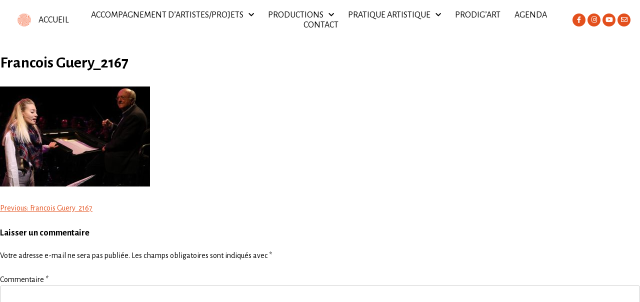

--- FILE ---
content_type: text/html; charset=UTF-8
request_url: https://www.prodigart.org/francois-guery_2167/
body_size: 14449
content:
<!DOCTYPE html>
<html dir="ltr" lang="fr-FR"
	prefix="og: https://ogp.me/ns#" >
<head>
	<meta charset="UTF-8">
	<meta name="viewport" content="width=device-width, initial-scale=1.0, viewport-fit=cover" />		<title>Francois Guery_2167 | PRODIG'ART</title>

		<!-- All in One SEO 4.2.8 - aioseo.com -->
		<meta name="robots" content="max-image-preview:large" />
		<link rel="canonical" href="https://www.prodigart.org/francois-guery_2167/" />
		<meta name="generator" content="All in One SEO (AIOSEO) 4.2.8 " />
		<meta property="og:locale" content="fr_FR" />
		<meta property="og:site_name" content="PRODIG&#039;ART | Bureau de production musicale" />
		<meta property="og:type" content="article" />
		<meta property="og:title" content="Francois Guery_2167 | PRODIG&#039;ART" />
		<meta property="og:url" content="https://www.prodigart.org/francois-guery_2167/" />
		<meta property="og:image" content="https://www.prodigart.org/wp-content/uploads/2020/11/logo_prodigArt_200.png" />
		<meta property="og:image:secure_url" content="https://www.prodigart.org/wp-content/uploads/2020/11/logo_prodigArt_200.png" />
		<meta property="article:published_time" content="2020-02-03T12:41:57+00:00" />
		<meta property="article:modified_time" content="2020-02-03T12:41:57+00:00" />
		<meta name="twitter:card" content="summary_large_image" />
		<meta name="twitter:title" content="Francois Guery_2167 | PRODIG&#039;ART" />
		<meta name="twitter:image" content="https://www.prodigart.org/wp-content/uploads/2020/11/logo_prodigArt_200.png" />
		<script type="application/ld+json" class="aioseo-schema">
			{"@context":"https:\/\/schema.org","@graph":[{"@type":"BreadcrumbList","@id":"https:\/\/www.prodigart.org\/francois-guery_2167\/#breadcrumblist","itemListElement":[{"@type":"ListItem","@id":"https:\/\/www.prodigart.org\/#listItem","position":1,"item":{"@type":"WebPage","@id":"https:\/\/www.prodigart.org\/","name":"Accueil","description":"Bureau de production au service des musiques de cr\u00e9ation qui accompagne artistes, ensembles et compagnies des plus \u00e9mergents aux plus reconnus en R\u00e9gion Sud.","url":"https:\/\/www.prodigart.org\/"},"nextItem":"https:\/\/www.prodigart.org\/francois-guery_2167\/#listItem"},{"@type":"ListItem","@id":"https:\/\/www.prodigart.org\/francois-guery_2167\/#listItem","position":2,"item":{"@type":"WebPage","@id":"https:\/\/www.prodigart.org\/francois-guery_2167\/","name":"Francois Guery_2167","url":"https:\/\/www.prodigart.org\/francois-guery_2167\/"},"previousItem":"https:\/\/www.prodigart.org\/#listItem"}]},{"@type":"ItemPage","@id":"https:\/\/www.prodigart.org\/francois-guery_2167\/#itempage","url":"https:\/\/www.prodigart.org\/francois-guery_2167\/","name":"Francois Guery_2167 | PRODIG'ART","inLanguage":"fr-FR","isPartOf":{"@id":"https:\/\/www.prodigart.org\/#website"},"breadcrumb":{"@id":"https:\/\/www.prodigart.org\/francois-guery_2167\/#breadcrumblist"},"author":"https:\/\/www.prodigart.org\/author\/laure\/#author","creator":"https:\/\/www.prodigart.org\/author\/laure\/#author","datePublished":"2020-02-03T12:41:57+01:00","dateModified":"2020-02-03T12:41:57+01:00"},{"@type":"Organization","@id":"https:\/\/www.prodigart.org\/#organization","name":"PRODIG'ART","url":"https:\/\/www.prodigart.org\/","logo":{"@type":"ImageObject","url":"https:\/\/www.prodigart.org\/wp-content\/uploads\/2020\/11\/logo_prodigArt_200.png","@id":"https:\/\/www.prodigart.org\/#organizationLogo","width":200,"height":200},"image":{"@id":"https:\/\/www.prodigart.org\/#organizationLogo"}},{"@type":"WebSite","@id":"https:\/\/www.prodigart.org\/#website","url":"https:\/\/www.prodigart.org\/","name":"PRODIG'ART","description":"Bureau de production musicale","inLanguage":"fr-FR","publisher":{"@id":"https:\/\/www.prodigart.org\/#organization"}}]}
		</script>
		<!-- All in One SEO -->

<link rel='dns-prefetch' href='//www.prodigart.org' />
<link rel='dns-prefetch' href='//s.w.org' />
<link rel="alternate" type="application/rss+xml" title="PRODIG&#039;ART &raquo; Flux" href="https://www.prodigart.org/feed/" />
<link rel="alternate" type="application/rss+xml" title="PRODIG&#039;ART &raquo; Flux des commentaires" href="https://www.prodigart.org/comments/feed/" />
<link rel="alternate" type="text/calendar" title="PRODIG&#039;ART &raquo; Flux iCal" href="https://www.prodigart.org/evenements/?ical=1" />
<link rel="alternate" type="application/rss+xml" title="PRODIG&#039;ART &raquo; Francois Guery_2167 Flux des commentaires" href="https://www.prodigart.org/feed/?attachment_id=1773" />
<script>
window._wpemojiSettings = {"baseUrl":"https:\/\/s.w.org\/images\/core\/emoji\/14.0.0\/72x72\/","ext":".png","svgUrl":"https:\/\/s.w.org\/images\/core\/emoji\/14.0.0\/svg\/","svgExt":".svg","source":{"concatemoji":"https:\/\/www.prodigart.org\/wp-includes\/js\/wp-emoji-release.min.js?ver=6.0.11"}};
/*! This file is auto-generated */
!function(e,a,t){var n,r,o,i=a.createElement("canvas"),p=i.getContext&&i.getContext("2d");function s(e,t){var a=String.fromCharCode,e=(p.clearRect(0,0,i.width,i.height),p.fillText(a.apply(this,e),0,0),i.toDataURL());return p.clearRect(0,0,i.width,i.height),p.fillText(a.apply(this,t),0,0),e===i.toDataURL()}function c(e){var t=a.createElement("script");t.src=e,t.defer=t.type="text/javascript",a.getElementsByTagName("head")[0].appendChild(t)}for(o=Array("flag","emoji"),t.supports={everything:!0,everythingExceptFlag:!0},r=0;r<o.length;r++)t.supports[o[r]]=function(e){if(!p||!p.fillText)return!1;switch(p.textBaseline="top",p.font="600 32px Arial",e){case"flag":return s([127987,65039,8205,9895,65039],[127987,65039,8203,9895,65039])?!1:!s([55356,56826,55356,56819],[55356,56826,8203,55356,56819])&&!s([55356,57332,56128,56423,56128,56418,56128,56421,56128,56430,56128,56423,56128,56447],[55356,57332,8203,56128,56423,8203,56128,56418,8203,56128,56421,8203,56128,56430,8203,56128,56423,8203,56128,56447]);case"emoji":return!s([129777,127995,8205,129778,127999],[129777,127995,8203,129778,127999])}return!1}(o[r]),t.supports.everything=t.supports.everything&&t.supports[o[r]],"flag"!==o[r]&&(t.supports.everythingExceptFlag=t.supports.everythingExceptFlag&&t.supports[o[r]]);t.supports.everythingExceptFlag=t.supports.everythingExceptFlag&&!t.supports.flag,t.DOMReady=!1,t.readyCallback=function(){t.DOMReady=!0},t.supports.everything||(n=function(){t.readyCallback()},a.addEventListener?(a.addEventListener("DOMContentLoaded",n,!1),e.addEventListener("load",n,!1)):(e.attachEvent("onload",n),a.attachEvent("onreadystatechange",function(){"complete"===a.readyState&&t.readyCallback()})),(e=t.source||{}).concatemoji?c(e.concatemoji):e.wpemoji&&e.twemoji&&(c(e.twemoji),c(e.wpemoji)))}(window,document,window._wpemojiSettings);
</script>
<style>
img.wp-smiley,
img.emoji {
	display: inline !important;
	border: none !important;
	box-shadow: none !important;
	height: 1em !important;
	width: 1em !important;
	margin: 0 0.07em !important;
	vertical-align: -0.1em !important;
	background: none !important;
	padding: 0 !important;
}
</style>
	<link rel='stylesheet' id='wp-block-library-css'  href='https://www.prodigart.org/wp-includes/css/dist/block-library/style.min.css?ver=6.0.11' media='all' />
<style id='global-styles-inline-css'>
body{--wp--preset--color--black: #000000;--wp--preset--color--cyan-bluish-gray: #abb8c3;--wp--preset--color--white: #ffffff;--wp--preset--color--pale-pink: #f78da7;--wp--preset--color--vivid-red: #cf2e2e;--wp--preset--color--luminous-vivid-orange: #ff6900;--wp--preset--color--luminous-vivid-amber: #fcb900;--wp--preset--color--light-green-cyan: #7bdcb5;--wp--preset--color--vivid-green-cyan: #00d084;--wp--preset--color--pale-cyan-blue: #8ed1fc;--wp--preset--color--vivid-cyan-blue: #0693e3;--wp--preset--color--vivid-purple: #9b51e0;--wp--preset--gradient--vivid-cyan-blue-to-vivid-purple: linear-gradient(135deg,rgba(6,147,227,1) 0%,rgb(155,81,224) 100%);--wp--preset--gradient--light-green-cyan-to-vivid-green-cyan: linear-gradient(135deg,rgb(122,220,180) 0%,rgb(0,208,130) 100%);--wp--preset--gradient--luminous-vivid-amber-to-luminous-vivid-orange: linear-gradient(135deg,rgba(252,185,0,1) 0%,rgba(255,105,0,1) 100%);--wp--preset--gradient--luminous-vivid-orange-to-vivid-red: linear-gradient(135deg,rgba(255,105,0,1) 0%,rgb(207,46,46) 100%);--wp--preset--gradient--very-light-gray-to-cyan-bluish-gray: linear-gradient(135deg,rgb(238,238,238) 0%,rgb(169,184,195) 100%);--wp--preset--gradient--cool-to-warm-spectrum: linear-gradient(135deg,rgb(74,234,220) 0%,rgb(151,120,209) 20%,rgb(207,42,186) 40%,rgb(238,44,130) 60%,rgb(251,105,98) 80%,rgb(254,248,76) 100%);--wp--preset--gradient--blush-light-purple: linear-gradient(135deg,rgb(255,206,236) 0%,rgb(152,150,240) 100%);--wp--preset--gradient--blush-bordeaux: linear-gradient(135deg,rgb(254,205,165) 0%,rgb(254,45,45) 50%,rgb(107,0,62) 100%);--wp--preset--gradient--luminous-dusk: linear-gradient(135deg,rgb(255,203,112) 0%,rgb(199,81,192) 50%,rgb(65,88,208) 100%);--wp--preset--gradient--pale-ocean: linear-gradient(135deg,rgb(255,245,203) 0%,rgb(182,227,212) 50%,rgb(51,167,181) 100%);--wp--preset--gradient--electric-grass: linear-gradient(135deg,rgb(202,248,128) 0%,rgb(113,206,126) 100%);--wp--preset--gradient--midnight: linear-gradient(135deg,rgb(2,3,129) 0%,rgb(40,116,252) 100%);--wp--preset--duotone--dark-grayscale: url('#wp-duotone-dark-grayscale');--wp--preset--duotone--grayscale: url('#wp-duotone-grayscale');--wp--preset--duotone--purple-yellow: url('#wp-duotone-purple-yellow');--wp--preset--duotone--blue-red: url('#wp-duotone-blue-red');--wp--preset--duotone--midnight: url('#wp-duotone-midnight');--wp--preset--duotone--magenta-yellow: url('#wp-duotone-magenta-yellow');--wp--preset--duotone--purple-green: url('#wp-duotone-purple-green');--wp--preset--duotone--blue-orange: url('#wp-duotone-blue-orange');--wp--preset--font-size--small: 13px;--wp--preset--font-size--medium: 20px;--wp--preset--font-size--large: 36px;--wp--preset--font-size--x-large: 42px;}.has-black-color{color: var(--wp--preset--color--black) !important;}.has-cyan-bluish-gray-color{color: var(--wp--preset--color--cyan-bluish-gray) !important;}.has-white-color{color: var(--wp--preset--color--white) !important;}.has-pale-pink-color{color: var(--wp--preset--color--pale-pink) !important;}.has-vivid-red-color{color: var(--wp--preset--color--vivid-red) !important;}.has-luminous-vivid-orange-color{color: var(--wp--preset--color--luminous-vivid-orange) !important;}.has-luminous-vivid-amber-color{color: var(--wp--preset--color--luminous-vivid-amber) !important;}.has-light-green-cyan-color{color: var(--wp--preset--color--light-green-cyan) !important;}.has-vivid-green-cyan-color{color: var(--wp--preset--color--vivid-green-cyan) !important;}.has-pale-cyan-blue-color{color: var(--wp--preset--color--pale-cyan-blue) !important;}.has-vivid-cyan-blue-color{color: var(--wp--preset--color--vivid-cyan-blue) !important;}.has-vivid-purple-color{color: var(--wp--preset--color--vivid-purple) !important;}.has-black-background-color{background-color: var(--wp--preset--color--black) !important;}.has-cyan-bluish-gray-background-color{background-color: var(--wp--preset--color--cyan-bluish-gray) !important;}.has-white-background-color{background-color: var(--wp--preset--color--white) !important;}.has-pale-pink-background-color{background-color: var(--wp--preset--color--pale-pink) !important;}.has-vivid-red-background-color{background-color: var(--wp--preset--color--vivid-red) !important;}.has-luminous-vivid-orange-background-color{background-color: var(--wp--preset--color--luminous-vivid-orange) !important;}.has-luminous-vivid-amber-background-color{background-color: var(--wp--preset--color--luminous-vivid-amber) !important;}.has-light-green-cyan-background-color{background-color: var(--wp--preset--color--light-green-cyan) !important;}.has-vivid-green-cyan-background-color{background-color: var(--wp--preset--color--vivid-green-cyan) !important;}.has-pale-cyan-blue-background-color{background-color: var(--wp--preset--color--pale-cyan-blue) !important;}.has-vivid-cyan-blue-background-color{background-color: var(--wp--preset--color--vivid-cyan-blue) !important;}.has-vivid-purple-background-color{background-color: var(--wp--preset--color--vivid-purple) !important;}.has-black-border-color{border-color: var(--wp--preset--color--black) !important;}.has-cyan-bluish-gray-border-color{border-color: var(--wp--preset--color--cyan-bluish-gray) !important;}.has-white-border-color{border-color: var(--wp--preset--color--white) !important;}.has-pale-pink-border-color{border-color: var(--wp--preset--color--pale-pink) !important;}.has-vivid-red-border-color{border-color: var(--wp--preset--color--vivid-red) !important;}.has-luminous-vivid-orange-border-color{border-color: var(--wp--preset--color--luminous-vivid-orange) !important;}.has-luminous-vivid-amber-border-color{border-color: var(--wp--preset--color--luminous-vivid-amber) !important;}.has-light-green-cyan-border-color{border-color: var(--wp--preset--color--light-green-cyan) !important;}.has-vivid-green-cyan-border-color{border-color: var(--wp--preset--color--vivid-green-cyan) !important;}.has-pale-cyan-blue-border-color{border-color: var(--wp--preset--color--pale-cyan-blue) !important;}.has-vivid-cyan-blue-border-color{border-color: var(--wp--preset--color--vivid-cyan-blue) !important;}.has-vivid-purple-border-color{border-color: var(--wp--preset--color--vivid-purple) !important;}.has-vivid-cyan-blue-to-vivid-purple-gradient-background{background: var(--wp--preset--gradient--vivid-cyan-blue-to-vivid-purple) !important;}.has-light-green-cyan-to-vivid-green-cyan-gradient-background{background: var(--wp--preset--gradient--light-green-cyan-to-vivid-green-cyan) !important;}.has-luminous-vivid-amber-to-luminous-vivid-orange-gradient-background{background: var(--wp--preset--gradient--luminous-vivid-amber-to-luminous-vivid-orange) !important;}.has-luminous-vivid-orange-to-vivid-red-gradient-background{background: var(--wp--preset--gradient--luminous-vivid-orange-to-vivid-red) !important;}.has-very-light-gray-to-cyan-bluish-gray-gradient-background{background: var(--wp--preset--gradient--very-light-gray-to-cyan-bluish-gray) !important;}.has-cool-to-warm-spectrum-gradient-background{background: var(--wp--preset--gradient--cool-to-warm-spectrum) !important;}.has-blush-light-purple-gradient-background{background: var(--wp--preset--gradient--blush-light-purple) !important;}.has-blush-bordeaux-gradient-background{background: var(--wp--preset--gradient--blush-bordeaux) !important;}.has-luminous-dusk-gradient-background{background: var(--wp--preset--gradient--luminous-dusk) !important;}.has-pale-ocean-gradient-background{background: var(--wp--preset--gradient--pale-ocean) !important;}.has-electric-grass-gradient-background{background: var(--wp--preset--gradient--electric-grass) !important;}.has-midnight-gradient-background{background: var(--wp--preset--gradient--midnight) !important;}.has-small-font-size{font-size: var(--wp--preset--font-size--small) !important;}.has-medium-font-size{font-size: var(--wp--preset--font-size--medium) !important;}.has-large-font-size{font-size: var(--wp--preset--font-size--large) !important;}.has-x-large-font-size{font-size: var(--wp--preset--font-size--x-large) !important;}
</style>
<link rel='stylesheet' id='symple_shortcode_styles-css'  href='https://www.prodigart.org/wp-content/plugins/symple-shortcodes/shortcodes/css/symple_shortcodes_styles.css?ver=6.0.11' media='all' />
<link rel='stylesheet' id='prodig_art-style-css'  href='https://www.prodigart.org/wp-content/themes/prodig_art/style.css?ver=1.0.0' media='all' />
<link rel='stylesheet' id='elementor-icons-css'  href='https://www.prodigart.org/wp-content/plugins/elementor/assets/lib/eicons/css/elementor-icons.min.css?ver=5.16.0' media='all' />
<link rel='stylesheet' id='elementor-frontend-legacy-css'  href='https://www.prodigart.org/wp-content/plugins/elementor/assets/css/frontend-legacy.min.css?ver=3.8.1' media='all' />
<link rel='stylesheet' id='elementor-frontend-css'  href='https://www.prodigart.org/wp-content/plugins/elementor/assets/css/frontend.min.css?ver=3.8.1' media='all' />
<link rel='stylesheet' id='elementor-post-1847-css'  href='https://www.prodigart.org/wp-content/uploads/elementor/css/post-1847.css?ver=1712651391' media='all' />
<link rel='stylesheet' id='elementor-pro-css'  href='https://www.prodigart.org/wp-content/plugins/elementor-pro/assets/css/frontend.min.css?ver=3.8.2' media='all' />
<link rel='stylesheet' id='font-awesome-5-all-css'  href='https://www.prodigart.org/wp-content/plugins/elementor/assets/lib/font-awesome/css/all.min.css?ver=3.8.1' media='all' />
<link rel='stylesheet' id='font-awesome-4-shim-css'  href='https://www.prodigart.org/wp-content/plugins/elementor/assets/lib/font-awesome/css/v4-shims.min.css?ver=3.8.1' media='all' />
<link rel='stylesheet' id='elementor-global-css'  href='https://www.prodigart.org/wp-content/uploads/elementor/css/global.css?ver=1712651451' media='all' />
<link rel='stylesheet' id='elementor-post-1853-css'  href='https://www.prodigart.org/wp-content/uploads/elementor/css/post-1853.css?ver=1712655047' media='all' />
<link rel='stylesheet' id='elementor-post-1881-css'  href='https://www.prodigart.org/wp-content/uploads/elementor/css/post-1881.css?ver=1712651391' media='all' />
<link rel='stylesheet' id='google-fonts-1-css'  href='https://fonts.googleapis.com/css?family=Alegreya+Sans%3A100%2C100italic%2C200%2C200italic%2C300%2C300italic%2C400%2C400italic%2C500%2C500italic%2C600%2C600italic%2C700%2C700italic%2C800%2C800italic%2C900%2C900italic&#038;display=auto&#038;ver=6.0.11' media='all' />
<link rel='stylesheet' id='elementor-icons-shared-0-css'  href='https://www.prodigart.org/wp-content/plugins/elementor/assets/lib/font-awesome/css/fontawesome.min.css?ver=5.15.3' media='all' />
<link rel='stylesheet' id='elementor-icons-fa-solid-css'  href='https://www.prodigart.org/wp-content/plugins/elementor/assets/lib/font-awesome/css/solid.min.css?ver=5.15.3' media='all' />
<link rel='stylesheet' id='elementor-icons-fa-brands-css'  href='https://www.prodigart.org/wp-content/plugins/elementor/assets/lib/font-awesome/css/brands.min.css?ver=5.15.3' media='all' />
<link rel='stylesheet' id='elementor-icons-fa-regular-css'  href='https://www.prodigart.org/wp-content/plugins/elementor/assets/lib/font-awesome/css/regular.min.css?ver=5.15.3' media='all' />
<script src='https://www.prodigart.org/wp-includes/js/jquery/jquery.min.js?ver=3.6.0' id='jquery-core-js'></script>
<script src='https://www.prodigart.org/wp-includes/js/jquery/jquery-migrate.min.js?ver=3.3.2' id='jquery-migrate-js'></script>
<script src='https://www.prodigart.org/wp-content/plugins/elementor/assets/lib/font-awesome/js/v4-shims.min.js?ver=3.8.1' id='font-awesome-4-shim-js'></script>
<link rel="https://api.w.org/" href="https://www.prodigart.org/wp-json/" /><link rel="alternate" type="application/json" href="https://www.prodigart.org/wp-json/wp/v2/media/1773" /><link rel="EditURI" type="application/rsd+xml" title="RSD" href="https://www.prodigart.org/xmlrpc.php?rsd" />
<link rel="wlwmanifest" type="application/wlwmanifest+xml" href="https://www.prodigart.org/wp-includes/wlwmanifest.xml" /> 
<meta name="generator" content="WordPress 6.0.11" />
<link rel='shortlink' href='https://www.prodigart.org/?p=1773' />
<link rel="alternate" type="application/json+oembed" href="https://www.prodigart.org/wp-json/oembed/1.0/embed?url=https%3A%2F%2Fwww.prodigart.org%2Ffrancois-guery_2167%2F" />
<link rel="alternate" type="text/xml+oembed" href="https://www.prodigart.org/wp-json/oembed/1.0/embed?url=https%3A%2F%2Fwww.prodigart.org%2Ffrancois-guery_2167%2F&#038;format=xml" />
<meta name="tec-api-version" content="v1"><meta name="tec-api-origin" content="https://www.prodigart.org"><link rel="alternate" href="https://www.prodigart.org/wp-json/tribe/events/v1/" /><link rel="icon" href="https://www.prodigart.org/wp-content/uploads/2017/01/logo_prodigArtOk.png" sizes="32x32" />
<link rel="icon" href="https://www.prodigart.org/wp-content/uploads/2017/01/logo_prodigArtOk.png" sizes="192x192" />
<link rel="apple-touch-icon" href="https://www.prodigart.org/wp-content/uploads/2017/01/logo_prodigArtOk.png" />
<meta name="msapplication-TileImage" content="https://www.prodigart.org/wp-content/uploads/2017/01/logo_prodigArtOk.png" />
</head>
<body class="attachment attachment-template-default single single-attachment postid-1773 attachmentid-1773 attachment-jpeg wp-custom-logo symple-shortcodes  symple-shortcodes-responsive tribe-no-js no-sidebar elementor-default elementor-kit-1847">
<svg xmlns="http://www.w3.org/2000/svg" viewBox="0 0 0 0" width="0" height="0" focusable="false" role="none" style="visibility: hidden; position: absolute; left: -9999px; overflow: hidden;" ><defs><filter id="wp-duotone-dark-grayscale"><feColorMatrix color-interpolation-filters="sRGB" type="matrix" values=" .299 .587 .114 0 0 .299 .587 .114 0 0 .299 .587 .114 0 0 .299 .587 .114 0 0 " /><feComponentTransfer color-interpolation-filters="sRGB" ><feFuncR type="table" tableValues="0 0.49803921568627" /><feFuncG type="table" tableValues="0 0.49803921568627" /><feFuncB type="table" tableValues="0 0.49803921568627" /><feFuncA type="table" tableValues="1 1" /></feComponentTransfer><feComposite in2="SourceGraphic" operator="in" /></filter></defs></svg><svg xmlns="http://www.w3.org/2000/svg" viewBox="0 0 0 0" width="0" height="0" focusable="false" role="none" style="visibility: hidden; position: absolute; left: -9999px; overflow: hidden;" ><defs><filter id="wp-duotone-grayscale"><feColorMatrix color-interpolation-filters="sRGB" type="matrix" values=" .299 .587 .114 0 0 .299 .587 .114 0 0 .299 .587 .114 0 0 .299 .587 .114 0 0 " /><feComponentTransfer color-interpolation-filters="sRGB" ><feFuncR type="table" tableValues="0 1" /><feFuncG type="table" tableValues="0 1" /><feFuncB type="table" tableValues="0 1" /><feFuncA type="table" tableValues="1 1" /></feComponentTransfer><feComposite in2="SourceGraphic" operator="in" /></filter></defs></svg><svg xmlns="http://www.w3.org/2000/svg" viewBox="0 0 0 0" width="0" height="0" focusable="false" role="none" style="visibility: hidden; position: absolute; left: -9999px; overflow: hidden;" ><defs><filter id="wp-duotone-purple-yellow"><feColorMatrix color-interpolation-filters="sRGB" type="matrix" values=" .299 .587 .114 0 0 .299 .587 .114 0 0 .299 .587 .114 0 0 .299 .587 .114 0 0 " /><feComponentTransfer color-interpolation-filters="sRGB" ><feFuncR type="table" tableValues="0.54901960784314 0.98823529411765" /><feFuncG type="table" tableValues="0 1" /><feFuncB type="table" tableValues="0.71764705882353 0.25490196078431" /><feFuncA type="table" tableValues="1 1" /></feComponentTransfer><feComposite in2="SourceGraphic" operator="in" /></filter></defs></svg><svg xmlns="http://www.w3.org/2000/svg" viewBox="0 0 0 0" width="0" height="0" focusable="false" role="none" style="visibility: hidden; position: absolute; left: -9999px; overflow: hidden;" ><defs><filter id="wp-duotone-blue-red"><feColorMatrix color-interpolation-filters="sRGB" type="matrix" values=" .299 .587 .114 0 0 .299 .587 .114 0 0 .299 .587 .114 0 0 .299 .587 .114 0 0 " /><feComponentTransfer color-interpolation-filters="sRGB" ><feFuncR type="table" tableValues="0 1" /><feFuncG type="table" tableValues="0 0.27843137254902" /><feFuncB type="table" tableValues="0.5921568627451 0.27843137254902" /><feFuncA type="table" tableValues="1 1" /></feComponentTransfer><feComposite in2="SourceGraphic" operator="in" /></filter></defs></svg><svg xmlns="http://www.w3.org/2000/svg" viewBox="0 0 0 0" width="0" height="0" focusable="false" role="none" style="visibility: hidden; position: absolute; left: -9999px; overflow: hidden;" ><defs><filter id="wp-duotone-midnight"><feColorMatrix color-interpolation-filters="sRGB" type="matrix" values=" .299 .587 .114 0 0 .299 .587 .114 0 0 .299 .587 .114 0 0 .299 .587 .114 0 0 " /><feComponentTransfer color-interpolation-filters="sRGB" ><feFuncR type="table" tableValues="0 0" /><feFuncG type="table" tableValues="0 0.64705882352941" /><feFuncB type="table" tableValues="0 1" /><feFuncA type="table" tableValues="1 1" /></feComponentTransfer><feComposite in2="SourceGraphic" operator="in" /></filter></defs></svg><svg xmlns="http://www.w3.org/2000/svg" viewBox="0 0 0 0" width="0" height="0" focusable="false" role="none" style="visibility: hidden; position: absolute; left: -9999px; overflow: hidden;" ><defs><filter id="wp-duotone-magenta-yellow"><feColorMatrix color-interpolation-filters="sRGB" type="matrix" values=" .299 .587 .114 0 0 .299 .587 .114 0 0 .299 .587 .114 0 0 .299 .587 .114 0 0 " /><feComponentTransfer color-interpolation-filters="sRGB" ><feFuncR type="table" tableValues="0.78039215686275 1" /><feFuncG type="table" tableValues="0 0.94901960784314" /><feFuncB type="table" tableValues="0.35294117647059 0.47058823529412" /><feFuncA type="table" tableValues="1 1" /></feComponentTransfer><feComposite in2="SourceGraphic" operator="in" /></filter></defs></svg><svg xmlns="http://www.w3.org/2000/svg" viewBox="0 0 0 0" width="0" height="0" focusable="false" role="none" style="visibility: hidden; position: absolute; left: -9999px; overflow: hidden;" ><defs><filter id="wp-duotone-purple-green"><feColorMatrix color-interpolation-filters="sRGB" type="matrix" values=" .299 .587 .114 0 0 .299 .587 .114 0 0 .299 .587 .114 0 0 .299 .587 .114 0 0 " /><feComponentTransfer color-interpolation-filters="sRGB" ><feFuncR type="table" tableValues="0.65098039215686 0.40392156862745" /><feFuncG type="table" tableValues="0 1" /><feFuncB type="table" tableValues="0.44705882352941 0.4" /><feFuncA type="table" tableValues="1 1" /></feComponentTransfer><feComposite in2="SourceGraphic" operator="in" /></filter></defs></svg><svg xmlns="http://www.w3.org/2000/svg" viewBox="0 0 0 0" width="0" height="0" focusable="false" role="none" style="visibility: hidden; position: absolute; left: -9999px; overflow: hidden;" ><defs><filter id="wp-duotone-blue-orange"><feColorMatrix color-interpolation-filters="sRGB" type="matrix" values=" .299 .587 .114 0 0 .299 .587 .114 0 0 .299 .587 .114 0 0 .299 .587 .114 0 0 " /><feComponentTransfer color-interpolation-filters="sRGB" ><feFuncR type="table" tableValues="0.098039215686275 1" /><feFuncG type="table" tableValues="0 0.66274509803922" /><feFuncB type="table" tableValues="0.84705882352941 0.41960784313725" /><feFuncA type="table" tableValues="1 1" /></feComponentTransfer><feComposite in2="SourceGraphic" operator="in" /></filter></defs></svg>		<div data-elementor-type="header" data-elementor-id="1853" class="elementor elementor-1853 elementor-location-header">
					<div class="elementor-section-wrap">
								<header class="elementor-section elementor-top-section elementor-element elementor-element-9bbc8c5 elementor-section-full_width elementor-section-content-middle elementor-section-height-min-height elementor-section-stretched sticky-header elementor-section-height-default elementor-section-items-middle" data-id="9bbc8c5" data-element_type="section" data-settings="{&quot;stretch_section&quot;:&quot;section-stretched&quot;,&quot;background_background&quot;:&quot;classic&quot;,&quot;sticky&quot;:&quot;top&quot;,&quot;sticky_on&quot;:[&quot;desktop&quot;,&quot;tablet&quot;,&quot;mobile&quot;],&quot;sticky_offset&quot;:0,&quot;sticky_effects_offset&quot;:0}">
						<div class="elementor-container elementor-column-gap-default">
							<div class="elementor-row">
					<div class="elementor-column elementor-col-25 elementor-top-column elementor-element elementor-element-362e000" data-id="362e000" data-element_type="column">
			<div class="elementor-column-wrap elementor-element-populated">
							<div class="elementor-widget-wrap">
						<div class="elementor-element elementor-element-fc936a5 elementor-widget elementor-widget-theme-site-logo elementor-widget-image" data-id="fc936a5" data-element_type="widget" data-widget_type="theme-site-logo.default">
				<div class="elementor-widget-container">
								<div class="elementor-image">
													<a href="https://www.prodigart.org">
							<img src="https://www.prodigart.org/wp-content/uploads/2020/11/logo_prodigArt_200.png" title="logo_prodigArt_200" alt="logo_prodigArt_200" class="elementor-animation-pop" />								</a>
														</div>
						</div>
				</div>
						</div>
					</div>
		</div>
				<div class="elementor-column elementor-col-25 elementor-top-column elementor-element elementor-element-ba46930" data-id="ba46930" data-element_type="column">
			<div class="elementor-column-wrap elementor-element-populated">
							<div class="elementor-widget-wrap">
						<div class="elementor-element elementor-element-37ef53e elementor-widget elementor-widget-heading" data-id="37ef53e" data-element_type="widget" data-widget_type="heading.default">
				<div class="elementor-widget-container">
			<h1 class="elementor-heading-title elementor-size-default"><a href="https://www.prodigart.org">ACCUEIL</a></h1>		</div>
				</div>
						</div>
					</div>
		</div>
				<div class="elementor-column elementor-col-25 elementor-top-column elementor-element elementor-element-74b3abb" data-id="74b3abb" data-element_type="column">
			<div class="elementor-column-wrap elementor-element-populated">
							<div class="elementor-widget-wrap">
						<div class="elementor-element elementor-element-cdce24f elementor-nav-menu__align-center elementor-nav-menu--dropdown-tablet elementor-nav-menu__text-align-aside elementor-nav-menu--toggle elementor-nav-menu--burger elementor-widget elementor-widget-nav-menu" data-id="cdce24f" data-element_type="widget" data-settings="{&quot;submenu_icon&quot;:{&quot;value&quot;:&quot;&lt;i class=\&quot;fas fa-chevron-down\&quot;&gt;&lt;\/i&gt;&quot;,&quot;library&quot;:&quot;fa-solid&quot;},&quot;layout&quot;:&quot;horizontal&quot;,&quot;toggle&quot;:&quot;burger&quot;}" data-widget_type="nav-menu.default">
				<div class="elementor-widget-container">
						<nav migration_allowed="1" migrated="0" class="elementor-nav-menu--main elementor-nav-menu__container elementor-nav-menu--layout-horizontal e--pointer-background e--animation-shutter-out-horizontal">
				<ul id="menu-1-cdce24f" class="elementor-nav-menu"><li class="menu-item menu-item-type-custom menu-item-object-custom menu-item-home menu-item-has-children menu-item-1988"><a href="http://www.prodigart.org/#accompArtistes" class="elementor-item elementor-item-anchor">Accompagnement d&rsquo;artistes/projets</a>
<ul class="sub-menu elementor-nav-menu--dropdown">
	<li class="menu-item menu-item-type-post_type menu-item-object-page menu-item-5109"><a href="https://www.prodigart.org/compagnie-vbd/" class="elementor-sub-item">Compagnie Vincent Beer-Demander &#038; Co</a></li>
	<li class="menu-item menu-item-type-post_type menu-item-object-page menu-item-6005"><a href="https://www.prodigart.org/les-dames-de-la-joliette/" class="elementor-sub-item">Les Dames de la Joliette</a></li>
	<li class="menu-item menu-item-type-post_type menu-item-object-page menu-item-5438"><a href="https://www.prodigart.org/armeedesromantiques/" class="elementor-sub-item">L’Armée des Romantiques</a></li>
	<li class="menu-item menu-item-type-post_type menu-item-object-page menu-item-7250"><a href="https://www.prodigart.org/pierreadriencharpy/" class="elementor-sub-item">Pierre-Adrien Charpy</a></li>
	<li class="menu-item menu-item-type-post_type menu-item-object-page menu-item-5439"><a href="https://www.prodigart.org/lamaisonduchant/" class="elementor-sub-item">La Maison du Chant</a></li>
	<li class="menu-item menu-item-type-post_type menu-item-object-page menu-item-8007"><a href="https://www.prodigart.org/beethoven-une-passion-marseillaise/" class="elementor-sub-item">Beethoven, une passion Marseillaise</a></li>
	<li class="menu-item menu-item-type-post_type menu-item-object-page menu-item-7987"><a href="https://www.prodigart.org/nostalgie-du-ciel/" class="elementor-sub-item">Nostalgie du ciel</a></li>
</ul>
</li>
<li class="menu-item menu-item-type-custom menu-item-object-custom menu-item-home menu-item-has-children menu-item-1989"><a href="http://www.prodigart.org/#conFs" class="elementor-item elementor-item-anchor">Productions</a>
<ul class="sub-menu elementor-nav-menu--dropdown">
	<li class="menu-item menu-item-type-post_type menu-item-object-page menu-item-5989"><a href="https://www.prodigart.org/spectacle-kay/" class="elementor-sub-item">KAY! Lettres à un poète disparu</a></li>
	<li class="menu-item menu-item-type-post_type menu-item-object-page menu-item-7511"><a href="https://www.prodigart.org/carnaval-des-animaux/" class="elementor-sub-item">Carnaval des animaux</a></li>
	<li class="menu-item menu-item-type-post_type menu-item-object-page menu-item-5105"><a href="https://www.prodigart.org/baudelaire-jazz/" class="elementor-sub-item">Baudelaire Jazz !</a></li>
	<li class="menu-item menu-item-type-post_type menu-item-object-page menu-item-5110"><a href="https://www.prodigart.org/lamemoireetlamer/" class="elementor-sub-item">La Mémoire et la Mer</a></li>
	<li class="menu-item menu-item-type-post_type menu-item-object-page menu-item-8087"><a href="https://www.prodigart.org/chants-de-noel/" class="elementor-sub-item">Chants de Noël</a></li>
</ul>
</li>
<li class="menu-item menu-item-type-custom menu-item-object-custom menu-item-home menu-item-has-children menu-item-1990"><a href="http://www.prodigart.org/#educ" class="elementor-item elementor-item-anchor">Pratique artistique</a>
<ul class="sub-menu elementor-nav-menu--dropdown">
	<li class="menu-item menu-item-type-post_type menu-item-object-page menu-item-8600"><a href="https://www.prodigart.org/lesvoixdelacanebiere/" class="elementor-sub-item">Les Voix de la Canebière</a></li>
	<li class="menu-item menu-item-type-post_type menu-item-object-page menu-item-6939"><a href="https://www.prodigart.org/collectif-kay/" class="elementor-sub-item">Collectif KAY</a></li>
	<li class="menu-item menu-item-type-post_type menu-item-object-page menu-item-8027"><a href="https://www.prodigart.org/musical-marseille-olympique/" class="elementor-sub-item">Musical Marseille – Entrez dans la légende</a></li>
</ul>
</li>
<li class="menu-item menu-item-type-custom menu-item-object-custom menu-item-8026"><a href="https://www.prodigart.org/prodigart-presentation/" class="elementor-item">Prodig&rsquo;Art</a></li>
<li class="menu-item menu-item-type-custom menu-item-object-custom menu-item-8025"><a href="http://www.prodigart.org/evenements/" class="elementor-item">Agenda</a></li>
<li class="menu-item menu-item-type-custom menu-item-object-custom menu-item-home menu-item-1992"><a href="http://www.prodigart.org/#contact" class="elementor-item elementor-item-anchor">Contact</a></li>
</ul>			</nav>
					<div class="elementor-menu-toggle" role="button" tabindex="0" aria-label="Permuter le menu" aria-expanded="false">
			<i aria-hidden="true" role="presentation" class="elementor-menu-toggle__icon--open eicon-menu-bar"></i><i aria-hidden="true" role="presentation" class="elementor-menu-toggle__icon--close eicon-close"></i>			<span class="elementor-screen-only">Menu</span>
		</div>
			<nav class="elementor-nav-menu--dropdown elementor-nav-menu__container" aria-hidden="true">
				<ul id="menu-2-cdce24f" class="elementor-nav-menu"><li class="menu-item menu-item-type-custom menu-item-object-custom menu-item-home menu-item-has-children menu-item-1988"><a href="http://www.prodigart.org/#accompArtistes" class="elementor-item elementor-item-anchor" tabindex="-1">Accompagnement d&rsquo;artistes/projets</a>
<ul class="sub-menu elementor-nav-menu--dropdown">
	<li class="menu-item menu-item-type-post_type menu-item-object-page menu-item-5109"><a href="https://www.prodigart.org/compagnie-vbd/" class="elementor-sub-item" tabindex="-1">Compagnie Vincent Beer-Demander &#038; Co</a></li>
	<li class="menu-item menu-item-type-post_type menu-item-object-page menu-item-6005"><a href="https://www.prodigart.org/les-dames-de-la-joliette/" class="elementor-sub-item" tabindex="-1">Les Dames de la Joliette</a></li>
	<li class="menu-item menu-item-type-post_type menu-item-object-page menu-item-5438"><a href="https://www.prodigart.org/armeedesromantiques/" class="elementor-sub-item" tabindex="-1">L’Armée des Romantiques</a></li>
	<li class="menu-item menu-item-type-post_type menu-item-object-page menu-item-7250"><a href="https://www.prodigart.org/pierreadriencharpy/" class="elementor-sub-item" tabindex="-1">Pierre-Adrien Charpy</a></li>
	<li class="menu-item menu-item-type-post_type menu-item-object-page menu-item-5439"><a href="https://www.prodigart.org/lamaisonduchant/" class="elementor-sub-item" tabindex="-1">La Maison du Chant</a></li>
	<li class="menu-item menu-item-type-post_type menu-item-object-page menu-item-8007"><a href="https://www.prodigart.org/beethoven-une-passion-marseillaise/" class="elementor-sub-item" tabindex="-1">Beethoven, une passion Marseillaise</a></li>
	<li class="menu-item menu-item-type-post_type menu-item-object-page menu-item-7987"><a href="https://www.prodigart.org/nostalgie-du-ciel/" class="elementor-sub-item" tabindex="-1">Nostalgie du ciel</a></li>
</ul>
</li>
<li class="menu-item menu-item-type-custom menu-item-object-custom menu-item-home menu-item-has-children menu-item-1989"><a href="http://www.prodigart.org/#conFs" class="elementor-item elementor-item-anchor" tabindex="-1">Productions</a>
<ul class="sub-menu elementor-nav-menu--dropdown">
	<li class="menu-item menu-item-type-post_type menu-item-object-page menu-item-5989"><a href="https://www.prodigart.org/spectacle-kay/" class="elementor-sub-item" tabindex="-1">KAY! Lettres à un poète disparu</a></li>
	<li class="menu-item menu-item-type-post_type menu-item-object-page menu-item-7511"><a href="https://www.prodigart.org/carnaval-des-animaux/" class="elementor-sub-item" tabindex="-1">Carnaval des animaux</a></li>
	<li class="menu-item menu-item-type-post_type menu-item-object-page menu-item-5105"><a href="https://www.prodigart.org/baudelaire-jazz/" class="elementor-sub-item" tabindex="-1">Baudelaire Jazz !</a></li>
	<li class="menu-item menu-item-type-post_type menu-item-object-page menu-item-5110"><a href="https://www.prodigart.org/lamemoireetlamer/" class="elementor-sub-item" tabindex="-1">La Mémoire et la Mer</a></li>
	<li class="menu-item menu-item-type-post_type menu-item-object-page menu-item-8087"><a href="https://www.prodigart.org/chants-de-noel/" class="elementor-sub-item" tabindex="-1">Chants de Noël</a></li>
</ul>
</li>
<li class="menu-item menu-item-type-custom menu-item-object-custom menu-item-home menu-item-has-children menu-item-1990"><a href="http://www.prodigart.org/#educ" class="elementor-item elementor-item-anchor" tabindex="-1">Pratique artistique</a>
<ul class="sub-menu elementor-nav-menu--dropdown">
	<li class="menu-item menu-item-type-post_type menu-item-object-page menu-item-8600"><a href="https://www.prodigart.org/lesvoixdelacanebiere/" class="elementor-sub-item" tabindex="-1">Les Voix de la Canebière</a></li>
	<li class="menu-item menu-item-type-post_type menu-item-object-page menu-item-6939"><a href="https://www.prodigart.org/collectif-kay/" class="elementor-sub-item" tabindex="-1">Collectif KAY</a></li>
	<li class="menu-item menu-item-type-post_type menu-item-object-page menu-item-8027"><a href="https://www.prodigart.org/musical-marseille-olympique/" class="elementor-sub-item" tabindex="-1">Musical Marseille – Entrez dans la légende</a></li>
</ul>
</li>
<li class="menu-item menu-item-type-custom menu-item-object-custom menu-item-8026"><a href="https://www.prodigart.org/prodigart-presentation/" class="elementor-item" tabindex="-1">Prodig&rsquo;Art</a></li>
<li class="menu-item menu-item-type-custom menu-item-object-custom menu-item-8025"><a href="http://www.prodigart.org/evenements/" class="elementor-item" tabindex="-1">Agenda</a></li>
<li class="menu-item menu-item-type-custom menu-item-object-custom menu-item-home menu-item-1992"><a href="http://www.prodigart.org/#contact" class="elementor-item elementor-item-anchor" tabindex="-1">Contact</a></li>
</ul>			</nav>
				</div>
				</div>
						</div>
					</div>
		</div>
				<div class="elementor-column elementor-col-25 elementor-top-column elementor-element elementor-element-43a15a3" data-id="43a15a3" data-element_type="column">
			<div class="elementor-column-wrap elementor-element-populated">
							<div class="elementor-widget-wrap">
						<div class="elementor-element elementor-element-09e8565 elementor-shape-circle e-grid-align-mobile-center elementor-grid-0 e-grid-align-center elementor-widget elementor-widget-social-icons" data-id="09e8565" data-element_type="widget" data-widget_type="social-icons.default">
				<div class="elementor-widget-container">
					<div class="elementor-social-icons-wrapper elementor-grid">
							<span class="elementor-grid-item">
					<a class="elementor-icon elementor-social-icon elementor-social-icon-facebook-f elementor-animation-pop elementor-repeater-item-daf9932" href="https://www.facebook.com/prodigart13" target="_blank">
						<span class="elementor-screen-only">Facebook-f</span>
						<i class="fab fa-facebook-f"></i>					</a>
				</span>
							<span class="elementor-grid-item">
					<a class="elementor-icon elementor-social-icon elementor-social-icon-instagram elementor-animation-pop elementor-repeater-item-e75e2a5" href="https://www.instagram.com/prodigart13/" target="_blank">
						<span class="elementor-screen-only">Instagram</span>
						<i class="fab fa-instagram"></i>					</a>
				</span>
							<span class="elementor-grid-item">
					<a class="elementor-icon elementor-social-icon elementor-social-icon-youtube elementor-animation-pop elementor-repeater-item-defe2b7" href="https://www.youtube.com/channel/UCkYQ1hOxriHCUKfNA6uNRMA/" target="_blank">
						<span class="elementor-screen-only">Youtube</span>
						<i class="fab fa-youtube"></i>					</a>
				</span>
							<span class="elementor-grid-item">
					<a class="elementor-icon elementor-social-icon elementor-social-icon-envelope elementor-animation-pop elementor-repeater-item-760133b" href="#elementor-action%3Aaction%3Dpopup%3Aopen%26settings%3DeyJpZCI6IjIzMTMiLCJ0b2dnbGUiOmZhbHNlfQ%3D%3D" target="_blank">
						<span class="elementor-screen-only">Envelope</span>
						<i class="far fa-envelope"></i>					</a>
				</span>
					</div>
				</div>
				</div>
						</div>
					</div>
		</div>
								</div>
					</div>
		</header>
							</div>
				</div>
		
	<main id="primary" class="site-main">

		
<article id="post-1773" class="post-1773 attachment type-attachment status-inherit hentry">
	<header class="entry-header">
		<h1 class="entry-title">Francois Guery_2167</h1>	</header><!-- .entry-header -->

	
	<div class="entry-content">
		<p class="attachment"><a href='https://www.prodigart.org/wp-content/uploads/2020/02/Francois-Guery_2167-scaled.jpg'><img width="300" height="200" src="https://www.prodigart.org/wp-content/uploads/2020/02/Francois-Guery_2167-300x200.jpg" class="attachment-medium size-medium" alt="" loading="lazy" srcset="https://www.prodigart.org/wp-content/uploads/2020/02/Francois-Guery_2167-300x200.jpg 300w, https://www.prodigart.org/wp-content/uploads/2020/02/Francois-Guery_2167-1024x683.jpg 1024w, https://www.prodigart.org/wp-content/uploads/2020/02/Francois-Guery_2167-768x512.jpg 768w, https://www.prodigart.org/wp-content/uploads/2020/02/Francois-Guery_2167-1536x1024.jpg 1536w, https://www.prodigart.org/wp-content/uploads/2020/02/Francois-Guery_2167-2048x1365.jpg 2048w" sizes="(max-width: 300px) 100vw, 300px" /></a></p>
	</div><!-- .entry-content -->

	<footer class="entry-footer">
			</footer><!-- .entry-footer -->
</article><!-- #post-1773 -->

	<nav class="navigation post-navigation" aria-label="Publications">
		<h2 class="screen-reader-text">Navigation de l’article</h2>
		<div class="nav-links"><div class="nav-previous"><a href="https://www.prodigart.org/francois-guery_2167/" rel="prev"><span class="nav-subtitle">Previous:</span> <span class="nav-title">Francois Guery_2167</span></a></div></div>
	</nav>
<div id="comments" class="comments-area">

		<div id="respond" class="comment-respond">
		<h3 id="reply-title" class="comment-reply-title">Laisser un commentaire <small><a rel="nofollow" id="cancel-comment-reply-link" href="/francois-guery_2167/#respond" style="display:none;">Annuler la réponse</a></small></h3><form action="https://www.prodigart.org/wp-comments-post.php" method="post" id="commentform" class="comment-form" novalidate><p class="comment-notes"><span id="email-notes">Votre adresse e-mail ne sera pas publiée.</span> <span class="required-field-message" aria-hidden="true">Les champs obligatoires sont indiqués avec <span class="required" aria-hidden="true">*</span></span></p><p class="comment-form-comment"><label for="comment">Commentaire <span class="required" aria-hidden="true">*</span></label> <textarea id="comment" name="comment" cols="45" rows="8" maxlength="65525" required></textarea></p><p class="comment-form-author"><label for="author">Nom <span class="required" aria-hidden="true">*</span></label> <input id="author" name="author" type="text" value="" size="30" maxlength="245" required /></p>
<p class="comment-form-email"><label for="email">E-mail <span class="required" aria-hidden="true">*</span></label> <input id="email" name="email" type="email" value="" size="30" maxlength="100" aria-describedby="email-notes" required /></p>
<p class="comment-form-url"><label for="url">Site web</label> <input id="url" name="url" type="url" value="" size="30" maxlength="200" /></p>
<p class="comment-form-cookies-consent"><input id="wp-comment-cookies-consent" name="wp-comment-cookies-consent" type="checkbox" value="yes" /> <label for="wp-comment-cookies-consent">Enregistrer mon nom, mon e-mail et mon site dans le navigateur pour mon prochain commentaire.</label></p>
<p class="form-submit"><input name="submit" type="submit" id="submit" class="submit" value="Laisser un commentaire" /> <input type='hidden' name='comment_post_ID' value='1773' id='comment_post_ID' />
<input type='hidden' name='comment_parent' id='comment_parent' value='0' />
</p></form>	</div><!-- #respond -->
	
</div><!-- #comments -->

	</main><!-- #main -->

		<div data-elementor-type="footer" data-elementor-id="1881" class="elementor elementor-1881 elementor-location-footer">
					<div class="elementor-section-wrap">
								<footer class="elementor-section elementor-top-section elementor-element elementor-element-d028141 elementor-section-full_width elementor-section-content-middle elementor-section-height-default elementor-section-height-default" data-id="d028141" data-element_type="section" data-settings="{&quot;background_background&quot;:&quot;classic&quot;}">
						<div class="elementor-container elementor-column-gap-default">
							<div class="elementor-row">
					<div class="elementor-column elementor-col-33 elementor-top-column elementor-element elementor-element-d0ec4f1" data-id="d0ec4f1" data-element_type="column">
			<div class="elementor-column-wrap">
							<div class="elementor-widget-wrap">
								</div>
					</div>
		</div>
				<div class="elementor-column elementor-col-33 elementor-top-column elementor-element elementor-element-dabd81b" data-id="dabd81b" data-element_type="column">
			<div class="elementor-column-wrap elementor-element-populated">
							<div class="elementor-widget-wrap">
						<div class="elementor-element elementor-element-a93ee54 elementor-nav-menu__align-center elementor-nav-menu--dropdown-tablet elementor-nav-menu__text-align-aside elementor-nav-menu--toggle elementor-nav-menu--burger elementor-widget elementor-widget-nav-menu" data-id="a93ee54" data-element_type="widget" data-settings="{&quot;submenu_icon&quot;:{&quot;value&quot;:&quot;&lt;i class=\&quot;\&quot;&gt;&lt;\/i&gt;&quot;,&quot;library&quot;:&quot;&quot;},&quot;layout&quot;:&quot;horizontal&quot;,&quot;toggle&quot;:&quot;burger&quot;}" data-widget_type="nav-menu.default">
				<div class="elementor-widget-container">
						<nav migration_allowed="1" migrated="0" class="elementor-nav-menu--main elementor-nav-menu__container elementor-nav-menu--layout-horizontal e--pointer-underline e--animation-fade">
				<ul id="menu-1-a93ee54" class="elementor-nav-menu"><li class="menu-item menu-item-type-custom menu-item-object-custom menu-item-home menu-item-has-children menu-item-1988"><a href="http://www.prodigart.org/#accompArtistes" class="elementor-item elementor-item-anchor">Accompagnement d&rsquo;artistes/projets</a>
<ul class="sub-menu elementor-nav-menu--dropdown">
	<li class="menu-item menu-item-type-post_type menu-item-object-page menu-item-5109"><a href="https://www.prodigart.org/compagnie-vbd/" class="elementor-sub-item">Compagnie Vincent Beer-Demander &#038; Co</a></li>
	<li class="menu-item menu-item-type-post_type menu-item-object-page menu-item-6005"><a href="https://www.prodigart.org/les-dames-de-la-joliette/" class="elementor-sub-item">Les Dames de la Joliette</a></li>
	<li class="menu-item menu-item-type-post_type menu-item-object-page menu-item-5438"><a href="https://www.prodigart.org/armeedesromantiques/" class="elementor-sub-item">L’Armée des Romantiques</a></li>
	<li class="menu-item menu-item-type-post_type menu-item-object-page menu-item-7250"><a href="https://www.prodigart.org/pierreadriencharpy/" class="elementor-sub-item">Pierre-Adrien Charpy</a></li>
	<li class="menu-item menu-item-type-post_type menu-item-object-page menu-item-5439"><a href="https://www.prodigart.org/lamaisonduchant/" class="elementor-sub-item">La Maison du Chant</a></li>
	<li class="menu-item menu-item-type-post_type menu-item-object-page menu-item-8007"><a href="https://www.prodigart.org/beethoven-une-passion-marseillaise/" class="elementor-sub-item">Beethoven, une passion Marseillaise</a></li>
	<li class="menu-item menu-item-type-post_type menu-item-object-page menu-item-7987"><a href="https://www.prodigart.org/nostalgie-du-ciel/" class="elementor-sub-item">Nostalgie du ciel</a></li>
</ul>
</li>
<li class="menu-item menu-item-type-custom menu-item-object-custom menu-item-home menu-item-has-children menu-item-1989"><a href="http://www.prodigart.org/#conFs" class="elementor-item elementor-item-anchor">Productions</a>
<ul class="sub-menu elementor-nav-menu--dropdown">
	<li class="menu-item menu-item-type-post_type menu-item-object-page menu-item-5989"><a href="https://www.prodigart.org/spectacle-kay/" class="elementor-sub-item">KAY! Lettres à un poète disparu</a></li>
	<li class="menu-item menu-item-type-post_type menu-item-object-page menu-item-7511"><a href="https://www.prodigart.org/carnaval-des-animaux/" class="elementor-sub-item">Carnaval des animaux</a></li>
	<li class="menu-item menu-item-type-post_type menu-item-object-page menu-item-5105"><a href="https://www.prodigart.org/baudelaire-jazz/" class="elementor-sub-item">Baudelaire Jazz !</a></li>
	<li class="menu-item menu-item-type-post_type menu-item-object-page menu-item-5110"><a href="https://www.prodigart.org/lamemoireetlamer/" class="elementor-sub-item">La Mémoire et la Mer</a></li>
	<li class="menu-item menu-item-type-post_type menu-item-object-page menu-item-8087"><a href="https://www.prodigart.org/chants-de-noel/" class="elementor-sub-item">Chants de Noël</a></li>
</ul>
</li>
<li class="menu-item menu-item-type-custom menu-item-object-custom menu-item-home menu-item-has-children menu-item-1990"><a href="http://www.prodigart.org/#educ" class="elementor-item elementor-item-anchor">Pratique artistique</a>
<ul class="sub-menu elementor-nav-menu--dropdown">
	<li class="menu-item menu-item-type-post_type menu-item-object-page menu-item-8600"><a href="https://www.prodigart.org/lesvoixdelacanebiere/" class="elementor-sub-item">Les Voix de la Canebière</a></li>
	<li class="menu-item menu-item-type-post_type menu-item-object-page menu-item-6939"><a href="https://www.prodigart.org/collectif-kay/" class="elementor-sub-item">Collectif KAY</a></li>
	<li class="menu-item menu-item-type-post_type menu-item-object-page menu-item-8027"><a href="https://www.prodigart.org/musical-marseille-olympique/" class="elementor-sub-item">Musical Marseille – Entrez dans la légende</a></li>
</ul>
</li>
<li class="menu-item menu-item-type-custom menu-item-object-custom menu-item-8026"><a href="https://www.prodigart.org/prodigart-presentation/" class="elementor-item">Prodig&rsquo;Art</a></li>
<li class="menu-item menu-item-type-custom menu-item-object-custom menu-item-8025"><a href="http://www.prodigart.org/evenements/" class="elementor-item">Agenda</a></li>
<li class="menu-item menu-item-type-custom menu-item-object-custom menu-item-home menu-item-1992"><a href="http://www.prodigart.org/#contact" class="elementor-item elementor-item-anchor">Contact</a></li>
</ul>			</nav>
					<div class="elementor-menu-toggle" role="button" tabindex="0" aria-label="Permuter le menu" aria-expanded="false">
			<i aria-hidden="true" role="presentation" class="elementor-menu-toggle__icon--open eicon-menu-bar"></i><i aria-hidden="true" role="presentation" class="elementor-menu-toggle__icon--close eicon-close"></i>			<span class="elementor-screen-only">Menu</span>
		</div>
			<nav class="elementor-nav-menu--dropdown elementor-nav-menu__container" aria-hidden="true">
				<ul id="menu-2-a93ee54" class="elementor-nav-menu"><li class="menu-item menu-item-type-custom menu-item-object-custom menu-item-home menu-item-has-children menu-item-1988"><a href="http://www.prodigart.org/#accompArtistes" class="elementor-item elementor-item-anchor" tabindex="-1">Accompagnement d&rsquo;artistes/projets</a>
<ul class="sub-menu elementor-nav-menu--dropdown">
	<li class="menu-item menu-item-type-post_type menu-item-object-page menu-item-5109"><a href="https://www.prodigart.org/compagnie-vbd/" class="elementor-sub-item" tabindex="-1">Compagnie Vincent Beer-Demander &#038; Co</a></li>
	<li class="menu-item menu-item-type-post_type menu-item-object-page menu-item-6005"><a href="https://www.prodigart.org/les-dames-de-la-joliette/" class="elementor-sub-item" tabindex="-1">Les Dames de la Joliette</a></li>
	<li class="menu-item menu-item-type-post_type menu-item-object-page menu-item-5438"><a href="https://www.prodigart.org/armeedesromantiques/" class="elementor-sub-item" tabindex="-1">L’Armée des Romantiques</a></li>
	<li class="menu-item menu-item-type-post_type menu-item-object-page menu-item-7250"><a href="https://www.prodigart.org/pierreadriencharpy/" class="elementor-sub-item" tabindex="-1">Pierre-Adrien Charpy</a></li>
	<li class="menu-item menu-item-type-post_type menu-item-object-page menu-item-5439"><a href="https://www.prodigart.org/lamaisonduchant/" class="elementor-sub-item" tabindex="-1">La Maison du Chant</a></li>
	<li class="menu-item menu-item-type-post_type menu-item-object-page menu-item-8007"><a href="https://www.prodigart.org/beethoven-une-passion-marseillaise/" class="elementor-sub-item" tabindex="-1">Beethoven, une passion Marseillaise</a></li>
	<li class="menu-item menu-item-type-post_type menu-item-object-page menu-item-7987"><a href="https://www.prodigart.org/nostalgie-du-ciel/" class="elementor-sub-item" tabindex="-1">Nostalgie du ciel</a></li>
</ul>
</li>
<li class="menu-item menu-item-type-custom menu-item-object-custom menu-item-home menu-item-has-children menu-item-1989"><a href="http://www.prodigart.org/#conFs" class="elementor-item elementor-item-anchor" tabindex="-1">Productions</a>
<ul class="sub-menu elementor-nav-menu--dropdown">
	<li class="menu-item menu-item-type-post_type menu-item-object-page menu-item-5989"><a href="https://www.prodigart.org/spectacle-kay/" class="elementor-sub-item" tabindex="-1">KAY! Lettres à un poète disparu</a></li>
	<li class="menu-item menu-item-type-post_type menu-item-object-page menu-item-7511"><a href="https://www.prodigart.org/carnaval-des-animaux/" class="elementor-sub-item" tabindex="-1">Carnaval des animaux</a></li>
	<li class="menu-item menu-item-type-post_type menu-item-object-page menu-item-5105"><a href="https://www.prodigart.org/baudelaire-jazz/" class="elementor-sub-item" tabindex="-1">Baudelaire Jazz !</a></li>
	<li class="menu-item menu-item-type-post_type menu-item-object-page menu-item-5110"><a href="https://www.prodigart.org/lamemoireetlamer/" class="elementor-sub-item" tabindex="-1">La Mémoire et la Mer</a></li>
	<li class="menu-item menu-item-type-post_type menu-item-object-page menu-item-8087"><a href="https://www.prodigart.org/chants-de-noel/" class="elementor-sub-item" tabindex="-1">Chants de Noël</a></li>
</ul>
</li>
<li class="menu-item menu-item-type-custom menu-item-object-custom menu-item-home menu-item-has-children menu-item-1990"><a href="http://www.prodigart.org/#educ" class="elementor-item elementor-item-anchor" tabindex="-1">Pratique artistique</a>
<ul class="sub-menu elementor-nav-menu--dropdown">
	<li class="menu-item menu-item-type-post_type menu-item-object-page menu-item-8600"><a href="https://www.prodigart.org/lesvoixdelacanebiere/" class="elementor-sub-item" tabindex="-1">Les Voix de la Canebière</a></li>
	<li class="menu-item menu-item-type-post_type menu-item-object-page menu-item-6939"><a href="https://www.prodigart.org/collectif-kay/" class="elementor-sub-item" tabindex="-1">Collectif KAY</a></li>
	<li class="menu-item menu-item-type-post_type menu-item-object-page menu-item-8027"><a href="https://www.prodigart.org/musical-marseille-olympique/" class="elementor-sub-item" tabindex="-1">Musical Marseille – Entrez dans la légende</a></li>
</ul>
</li>
<li class="menu-item menu-item-type-custom menu-item-object-custom menu-item-8026"><a href="https://www.prodigart.org/prodigart-presentation/" class="elementor-item" tabindex="-1">Prodig&rsquo;Art</a></li>
<li class="menu-item menu-item-type-custom menu-item-object-custom menu-item-8025"><a href="http://www.prodigart.org/evenements/" class="elementor-item" tabindex="-1">Agenda</a></li>
<li class="menu-item menu-item-type-custom menu-item-object-custom menu-item-home menu-item-1992"><a href="http://www.prodigart.org/#contact" class="elementor-item elementor-item-anchor" tabindex="-1">Contact</a></li>
</ul>			</nav>
				</div>
				</div>
						</div>
					</div>
		</div>
				<div class="elementor-column elementor-col-33 elementor-top-column elementor-element elementor-element-e7846e0" data-id="e7846e0" data-element_type="column">
			<div class="elementor-column-wrap elementor-element-populated">
							<div class="elementor-widget-wrap">
						<div class="elementor-element elementor-element-c957476 elementor-widget elementor-widget-text-editor" data-id="c957476" data-element_type="widget" data-widget_type="text-editor.default">
				<div class="elementor-widget-container">
								<div class="elementor-text-editor elementor-clearfix">
				<p><span style="text-decoration: underline;"><a title="home" href="http://www.prodigart.org/">Prodig&rsquo;Art</a></span> par <span style="text-decoration: underline;"><a href="https://heho.fr" target="_blank" rel="noopener">HéHo ?!</a></span> &#8211; © 2020 </p>					</div>
						</div>
				</div>
						</div>
					</div>
		</div>
								</div>
					</div>
		</footer>
							</div>
				</div>
		
		<script>
		( function ( body ) {
			'use strict';
			body.className = body.className.replace( /\btribe-no-js\b/, 'tribe-js' );
		} )( document.body );
		</script>
				<div data-elementor-type="popup" data-elementor-id="2313" class="elementor elementor-2313 elementor-location-popup" data-elementor-settings="{&quot;entrance_animation&quot;:&quot;slideInDown&quot;,&quot;exit_animation&quot;:&quot;slideInUp&quot;,&quot;entrance_animation_duration&quot;:{&quot;unit&quot;:&quot;px&quot;,&quot;size&quot;:0.5,&quot;sizes&quot;:[]},&quot;timing&quot;:[]}">
					<div class="elementor-section-wrap">
								<section class="elementor-section elementor-top-section elementor-element elementor-element-854e10b elementor-section-boxed elementor-section-height-default elementor-section-height-default" data-id="854e10b" data-element_type="section" data-settings="{&quot;background_background&quot;:&quot;classic&quot;}">
						<div class="elementor-container elementor-column-gap-wide">
							<div class="elementor-row">
					<div class="elementor-column elementor-col-100 elementor-top-column elementor-element elementor-element-0b936a5" data-id="0b936a5" data-element_type="column">
			<div class="elementor-column-wrap elementor-element-populated">
							<div class="elementor-widget-wrap">
						<div class="elementor-element elementor-element-2c98294 elementor-widget elementor-widget-text-editor" data-id="2c98294" data-element_type="widget" data-widget_type="text-editor.default">
				<div class="elementor-widget-container">
								<div class="elementor-text-editor elementor-clearfix">
				<p>Pour recevoir nos informations, vous pouvez vous inscrire à notre newsletter :</p>					</div>
						</div>
				</div>
				<div class="elementor-element elementor-element-160e266 elementor-button-align-end elementor-widget elementor-widget-form" data-id="160e266" data-element_type="widget" data-settings="{&quot;button_width&quot;:&quot;40&quot;,&quot;step_next_label&quot;:&quot;Suivant&quot;,&quot;step_previous_label&quot;:&quot;Pr\u00e9c\u00e9dent&quot;,&quot;step_type&quot;:&quot;number_text&quot;,&quot;step_icon_shape&quot;:&quot;circle&quot;}" data-widget_type="form.default">
				<div class="elementor-widget-container">
					<form class="elementor-form" method="post" name="Newsletter">
			<input type="hidden" name="post_id" value="2313"/>
			<input type="hidden" name="form_id" value="160e266"/>
			<input type="hidden" name="referer_title" value="Francois Guery_2167 | PRODIG&#039;ART" />

							<input type="hidden" name="queried_id" value="1773"/>
			
			<div class="elementor-form-fields-wrapper elementor-labels-">
								<div class="elementor-field-type-text elementor-field-group elementor-column elementor-field-group-name elementor-col-100 elementor-field-required">
												<label for="form-field-name" class="elementor-field-label elementor-screen-only">
								Nom							</label>
														<input size="1" type="text" name="form_fields[name]" id="form-field-name" class="elementor-field elementor-size-xs  elementor-field-textual" placeholder="Votre nom" required="required" aria-required="true">
											</div>
								<div class="elementor-field-type-email elementor-field-group elementor-column elementor-field-group-email elementor-col-100 elementor-field-required">
												<label for="form-field-email" class="elementor-field-label elementor-screen-only">
								E-mail							</label>
														<input size="1" type="email" name="form_fields[email]" id="form-field-email" class="elementor-field elementor-size-xs  elementor-field-textual" placeholder="Votre adresse mail" required="required" aria-required="true">
											</div>
								<div class="elementor-field-type-acceptance elementor-field-group elementor-column elementor-field-group-field_59be6bb elementor-col-60 elementor-field-required">
												<label for="form-field-field_59be6bb" class="elementor-field-label elementor-screen-only">
								Case							</label>
								<div class="elementor-field-subgroup">
			<span class="elementor-field-option">
				<input type="checkbox" name="form_fields[field_59be6bb]" id="form-field-field_59be6bb" class="elementor-field elementor-size-xs  elementor-acceptance-field" required="required" aria-required="true">
				<label for="form-field-field_59be6bb"><span style="padding-left:10px;">J'accepte de recevoir les informations de Prodig'Art</span></label>			</span>
		</div>
						</div>
								<div class="elementor-field-group elementor-column elementor-field-type-submit elementor-col-40 e-form__buttons">
					<button type="submit" class="elementor-button elementor-size-xs elementor-animation-shrink">
						<span >
															<span class=" elementor-button-icon">
																										</span>
																						<span class="elementor-button-text">Envoyer</span>
													</span>
					</button>
				</div>
			</div>
		</form>
				</div>
				</div>
						</div>
					</div>
		</div>
								</div>
					</div>
		</section>
							</div>
				</div>
		<script> /* <![CDATA[ */var tribe_l10n_datatables = {"aria":{"sort_ascending":": activer pour trier la colonne ascendante","sort_descending":": activer pour trier la colonne descendante"},"length_menu":"Afficher les saisies _MENU_","empty_table":"Aucune donn\u00e9e disponible sur le tableau","info":"Affichant_START_ \u00e0 _END_ du _TOTAL_ des saisies","info_empty":"Affichant 0 \u00e0 0 de 0 saisies","info_filtered":"(filtr\u00e9 \u00e0 partir du total des saisies _MAX_ )","zero_records":"Aucun enregistrement correspondant trouv\u00e9","search":"Rechercher :","all_selected_text":"Tous les \u00e9l\u00e9ments de cette page ont \u00e9t\u00e9 s\u00e9lectionn\u00e9s. ","select_all_link":"S\u00e9lectionner toutes les pages","clear_selection":"Effacer la s\u00e9lection.","pagination":{"all":"Tout","next":"Suivant","previous":"Pr\u00e9c\u00e9dent"},"select":{"rows":{"0":"","_":": a s\u00e9lectionn\u00e9 %d rang\u00e9es","1":": a s\u00e9lectionn\u00e9 une rang\u00e9e"}},"datepicker":{"dayNames":["dimanche","lundi","mardi","mercredi","jeudi","vendredi","samedi"],"dayNamesShort":["dim","lun","mar","mer","jeu","ven","sam"],"dayNamesMin":["D","L","M","M","J","V","S"],"monthNames":["janvier","f\u00e9vrier","mars","avril","mai","juin","juillet","ao\u00fbt","septembre","octobre","novembre","d\u00e9cembre"],"monthNamesShort":["janvier","f\u00e9vrier","mars","avril","mai","juin","juillet","ao\u00fbt","septembre","octobre","novembre","d\u00e9cembre"],"monthNamesMin":["Jan","F\u00e9v","Mar","Avr","Mai","Juin","Juil","Ao\u00fbt","Sep","Oct","Nov","D\u00e9c"],"nextText":"Suivant","prevText":"Pr\u00e9c\u00e9dent","currentText":"Aujourd&#039;hui","closeText":"Termin\u00e9","today":"Aujourd&#039;hui","clear":"Clear"}};/* ]]> */ </script><link rel='stylesheet' id='elementor-post-2313-css'  href='https://www.prodigart.org/wp-content/uploads/elementor/css/post-2313.css?ver=1712651391' media='all' />
<link rel='stylesheet' id='e-animations-css'  href='https://www.prodigart.org/wp-content/plugins/elementor/assets/lib/animations/animations.min.css?ver=3.8.1' media='all' />
<script src='https://www.prodigart.org/wp-content/themes/prodig_art/js/navigation.js?ver=1.0.0' id='prodig_art-navigation-js'></script>
<script src='https://www.prodigart.org/wp-includes/js/comment-reply.min.js?ver=6.0.11' id='comment-reply-js'></script>
<script src='https://www.prodigart.org/wp-content/plugins/page-links-to/dist/new-tab.js?ver=3.3.6' id='page-links-to-js'></script>
<script src='https://www.prodigart.org/wp-content/plugins/elementor-pro/assets/lib/smartmenus/jquery.smartmenus.min.js?ver=1.0.1' id='smartmenus-js'></script>
<script src='https://www.prodigart.org/wp-content/plugins/elementor-pro/assets/js/webpack-pro.runtime.min.js?ver=3.8.2' id='elementor-pro-webpack-runtime-js'></script>
<script src='https://www.prodigart.org/wp-content/plugins/elementor/assets/js/webpack.runtime.min.js?ver=3.8.1' id='elementor-webpack-runtime-js'></script>
<script src='https://www.prodigart.org/wp-content/plugins/elementor/assets/js/frontend-modules.min.js?ver=3.8.1' id='elementor-frontend-modules-js'></script>
<script src='https://www.prodigart.org/wp-includes/js/dist/vendor/regenerator-runtime.min.js?ver=0.13.9' id='regenerator-runtime-js'></script>
<script src='https://www.prodigart.org/wp-includes/js/dist/vendor/wp-polyfill.min.js?ver=3.15.0' id='wp-polyfill-js'></script>
<script src='https://www.prodigart.org/wp-includes/js/dist/hooks.min.js?ver=c6d64f2cb8f5c6bb49caca37f8828ce3' id='wp-hooks-js'></script>
<script src='https://www.prodigart.org/wp-includes/js/dist/i18n.min.js?ver=ebee46757c6a411e38fd079a7ac71d94' id='wp-i18n-js'></script>
<script id='wp-i18n-js-after'>
wp.i18n.setLocaleData( { 'text direction\u0004ltr': [ 'ltr' ] } );
</script>
<script id='elementor-pro-frontend-js-before'>
var ElementorProFrontendConfig = {"ajaxurl":"https:\/\/www.prodigart.org\/wp-admin\/admin-ajax.php","nonce":"31bace3b79","urls":{"assets":"https:\/\/www.prodigart.org\/wp-content\/plugins\/elementor-pro\/assets\/","rest":"https:\/\/www.prodigart.org\/wp-json\/"},"shareButtonsNetworks":{"facebook":{"title":"Facebook","has_counter":true},"twitter":{"title":"Twitter"},"linkedin":{"title":"LinkedIn","has_counter":true},"pinterest":{"title":"Pinterest","has_counter":true},"reddit":{"title":"Reddit","has_counter":true},"vk":{"title":"VK","has_counter":true},"odnoklassniki":{"title":"OK","has_counter":true},"tumblr":{"title":"Tumblr"},"digg":{"title":"Digg"},"skype":{"title":"Skype"},"stumbleupon":{"title":"StumbleUpon","has_counter":true},"mix":{"title":"Mix"},"telegram":{"title":"Telegram"},"pocket":{"title":"Pocket","has_counter":true},"xing":{"title":"XING","has_counter":true},"whatsapp":{"title":"WhatsApp"},"email":{"title":"Email"},"print":{"title":"Print"}},"facebook_sdk":{"lang":"fr_FR","app_id":""},"lottie":{"defaultAnimationUrl":"https:\/\/www.prodigart.org\/wp-content\/plugins\/elementor-pro\/modules\/lottie\/assets\/animations\/default.json"}};
</script>
<script src='https://www.prodigart.org/wp-content/plugins/elementor-pro/assets/js/frontend.min.js?ver=3.8.2' id='elementor-pro-frontend-js'></script>
<script src='https://www.prodigart.org/wp-content/plugins/elementor/assets/lib/waypoints/waypoints.min.js?ver=4.0.2' id='elementor-waypoints-js'></script>
<script src='https://www.prodigart.org/wp-includes/js/jquery/ui/core.min.js?ver=1.13.1' id='jquery-ui-core-js'></script>
<script src='https://www.prodigart.org/wp-content/plugins/elementor/assets/lib/swiper/swiper.min.js?ver=5.3.6' id='swiper-js'></script>
<script src='https://www.prodigart.org/wp-content/plugins/elementor/assets/lib/share-link/share-link.min.js?ver=3.8.1' id='share-link-js'></script>
<script src='https://www.prodigart.org/wp-content/plugins/elementor/assets/lib/dialog/dialog.min.js?ver=4.9.0' id='elementor-dialog-js'></script>
<script id='elementor-frontend-js-before'>
var elementorFrontendConfig = {"environmentMode":{"edit":false,"wpPreview":false,"isScriptDebug":false},"i18n":{"shareOnFacebook":"Partager sur Facebook","shareOnTwitter":"Partager sur Twitter","pinIt":"L\u2019\u00e9pingler","download":"T\u00e9l\u00e9charger","downloadImage":"T\u00e9l\u00e9charger une image","fullscreen":"Plein \u00e9cran","zoom":"Zoom","share":"Partager","playVideo":"Lire la vid\u00e9o","previous":"Pr\u00e9c\u00e9dent","next":"Suivant","close":"Fermer"},"is_rtl":false,"breakpoints":{"xs":0,"sm":480,"md":768,"lg":1025,"xl":1440,"xxl":1600},"responsive":{"breakpoints":{"mobile":{"label":"Mobile","value":767,"default_value":767,"direction":"max","is_enabled":true},"mobile_extra":{"label":"Grand mobile","value":880,"default_value":880,"direction":"max","is_enabled":false},"tablet":{"label":"Tablette","value":1024,"default_value":1024,"direction":"max","is_enabled":true},"tablet_extra":{"label":"Grande tablette","value":1200,"default_value":1200,"direction":"max","is_enabled":false},"laptop":{"label":"Portable","value":1366,"default_value":1366,"direction":"max","is_enabled":false},"widescreen":{"label":"\u00c9cran large","value":2400,"default_value":2400,"direction":"min","is_enabled":false}}},"version":"3.8.1","is_static":false,"experimentalFeatures":{"e_import_export":true,"e_hidden_wordpress_widgets":true,"theme_builder_v2":true,"landing-pages":true,"elements-color-picker":true,"favorite-widgets":true,"admin-top-bar":true,"page-transitions":true,"notes":true,"form-submissions":true,"e_scroll_snap":true},"urls":{"assets":"https:\/\/www.prodigart.org\/wp-content\/plugins\/elementor\/assets\/"},"settings":{"page":[],"editorPreferences":[]},"kit":{"active_breakpoints":["viewport_mobile","viewport_tablet"],"global_image_lightbox":"yes","lightbox_enable_counter":"yes","lightbox_enable_fullscreen":"yes","lightbox_enable_zoom":"yes","lightbox_enable_share":"yes","lightbox_title_src":"title","lightbox_description_src":"description"},"post":{"id":1773,"title":"Francois%20Guery_2167%20%7C%20PRODIG%27ART","excerpt":"","featuredImage":false}};
</script>
<script src='https://www.prodigart.org/wp-content/plugins/elementor/assets/js/frontend.min.js?ver=3.8.1' id='elementor-frontend-js'></script>
<script src='https://www.prodigart.org/wp-content/plugins/elementor-pro/assets/js/preloaded-elements-handlers.min.js?ver=3.8.2' id='pro-preloaded-elements-handlers-js'></script>
<script src='https://www.prodigart.org/wp-content/plugins/elementor/assets/js/preloaded-modules.min.js?ver=3.8.1' id='preloaded-modules-js'></script>
<script src='https://www.prodigart.org/wp-content/plugins/elementor-pro/assets/lib/sticky/jquery.sticky.min.js?ver=3.8.2' id='e-sticky-js'></script>

</body>
</html>
